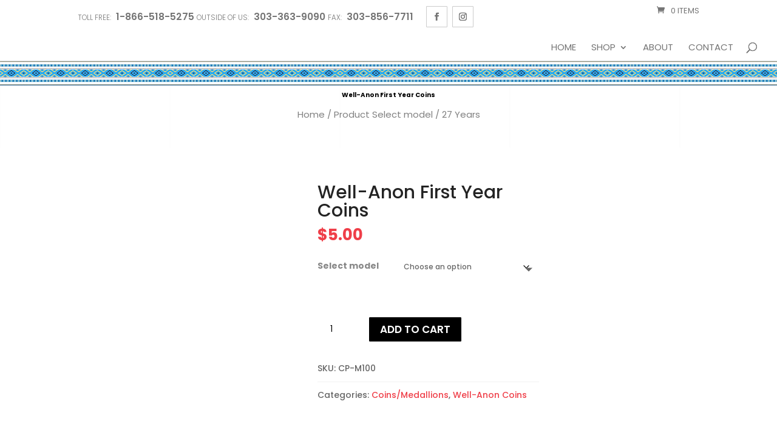

--- FILE ---
content_type: text/css
request_url: https://thewellbrietystore.org/wp-content/et-cache/global/et-divi-customizer-global.min.css?ver=1768499006
body_size: 207
content:
.et_pb_text_overlay_wrapper{width:460px;opacity:0.7}.sp-wcsp-cat-details-content{height:60px}.sp-wcsp-cat-details-content{height:132px}.et_pb_button:hover{background-color:orange}.home-grid-container{display:grid;grid-template-columns:max-content max-content max-content;background-color:#fff;padding:10px;margin:10px;justify-content:center;align-content:center}.cat-grid-container{display:grid;grid-template-columns:max-content max-content max-content max-content;background-color:#fff;padding:10px;margin:10px;justify-content:center;align-content:center}.cat-grid-item{border:2px solid rgba(0,0,0,0.8);padding:45px;font-size:16px;text-align:center;text-align:center;height:130px;margin:10px}.home-grid-item{border:2px solid rgba(0,0,0,0.8);padding:50px;font-size:1vw;text-align:center;text-align:center;height:130;margin:10px}.home-grid-item:hover{background-color:red;color:black;opacity:0.6}.cat-grid-item:hover{background-color:red;color:black;opacity:0.6}@media screen and (max-width:868px){.home-grid-item{font-size:2vw}}@media screen and (max-width:668px){.home-grid-container{grid-template-columns:max-content}.cat-grid-container{grid-template-columns:max-content}.cat-grid-item{width:90%;font-size:4vw}.home-grid-item{width:90%;font-size:4vw}}eta.button.wc-forward{//padding-top:20px;height:45px;width:auto;font-size:1.4vw}.textwidget{font-family:Open Sans;color:white}.textwidget h5{font-family:Open Sans;color:white}

--- FILE ---
content_type: text/javascript
request_url: https://thewellbrietystore.org/wp-content/plugins/woocommerce-product-carousel-slider-grid-ultimate-pro/woo-smart-wishlist/assets/js/frontend.js
body_size: 1008
content:
jQuery( document ).ready( function( $ ) {
	// add
	$( 'body' ).on( 'click touchstart', '.woosw-btn', function( e ) {
		var _this = $( this );
		var product_id = _this.attr( 'data-id' );
		var data = {
			action: 'wishlist_add',
			product_id: product_id
		};
		if ( _this.hasClass( 'woosw-added' ) ) {
			if ( $( '#woosw-area .woosw-content-mid' ).hasClass( 'woosw-content-loaded' ) ) {
				woosw_show();
			} else {
				woosw_load();
			}
		} else {
			_this.addClass( 'woosw-adding' );
			$.post( woosw_vars.ajax_url, data, function( response ) {
				_this.removeClass( 'woosw-adding' );
				response = JSON.parse( response );
				if ( (
					     response['status'] == 1
				     ) && woosw_vars.popup_content != 'message' ) {
					jQuery( '#woosw-area' ).removeClass( 'woosw-message' );
					$( '#woosw-area .woosw-content-mid' ).html( response['value'] ).removeClass( 'woosw-content-loaded-message' ).addClass( 'woosw-content-loaded' ).perfectScrollbar( {theme: 'woosw'} );
					if ( response['notice'] != null ) {
						$( '#woosw-area .woosw-notice' ).html( response['notice'] );
						woosw_notice_show();
						setTimeout( function() {
							woosw_notice_hide();
						}, 3000 );
					}
				} else {
					jQuery( '#woosw-area' ).addClass( 'woosw-message' );
					var message = '<div class="woosw-content-mid-message">';
					if ( response['image'] != null ) {
						message += '<img src="' + response['image'] + '"/>';
					}
					if ( response['notice'] != null ) {
						message += '<span>' + response['notice'] + '</span>';
					}
					message += '</div>';
					jQuery( '#woosw-area .woosw-content-mid' ).html( message ).removeClass( 'woosw-content-loaded' ).addClass( 'woosw-content-loaded-message' );
				}
				if ( response['status'] == 1 ) {
					_this.addClass( 'woosw-added' ).html( woosw_vars.button_text_added );
				}
				if ( response['count'] != null ) {
					woosw_change_count( response['count'] );
				}
				woosw_show();
			} );
		}
		e.preventDefault();
	} );

	// remove
	$( 'body' ).on( 'click touchstart', '.woosw-content-item--remove span', function( e ) {
		var _this = $( this );
		var _this_item = _this.closest( '.woosw-content-item' );
		var product_id = _this_item.attr( 'data-id' );
		var data = {
			action: 'wishlist_remove',
			product_id: product_id
		};
		_this.addClass( 'removing' );
		$.post( woosw_vars.ajax_url, data, function( response ) {
			_this.removeClass( 'removing' );
			_this_item.remove();
			response = JSON.parse( response );
			if ( response['status'] == 1 ) {
				$( '.woosw-btn-' + product_id ).removeClass( 'woosw-added' ).html( woosw_vars.button_text );
				if ( response['notice'] != null ) {
					$( '#woosw-area .woosw-notice' ).html( response['notice'] );
					woosw_notice_show();
					setTimeout( function() {
						woosw_notice_hide();
					}, 3000 );
				}
			} else {
				if ( response['notice'] != null ) {
					$( '#woosw-area .woosw-content-mid' ).html( '<div class="woosw-content-mid-notice">' + response['notice'] + '</div>' );
				}
			}
			if ( response['count'] != null ) {
				woosw_change_count( response['count'] );
			}
		} );
		e.preventDefault();
	} );

	$( '#woosw-area' ).on( 'click touchstart', function( e ) {
		var woosw_content = $( '.woosw-content' );
		if ( $( e.target ).closest( woosw_content ).length == 0 ) {
			woosw_hide();
		}
	} );

	// continue
	$( 'body' ).on( 'click touchstart', '.woosw-continue', function( e ) {
		woosw_hide();
		e.preventDefault();
	} );

	// close
	$( 'body' ).on( 'click touchstart', '.woosw-close', function( e ) {
		woosw_hide();
		e.preventDefault();
	} );
} );

jQuery( window ).resize( function() {
	woosw_fix_height();
} );

function woosw_load() {
	var data = {
		action: 'wishlist_load'
	};
	jQuery.post( woosw_vars.ajax_url, data, function( response ) {
		jQuery( '#woosw-area' ).removeClass( 'woosw-message' );
		response = JSON.parse( response );
		if ( response['status'] == 1 ) {
			jQuery( '#woosw-area .woosw-content-mid' ).html( response['value'] );
		} else {
			if ( response['notice'] != null ) {
				jQuery( '#woosw-area .woosw-content-mid' ).html( '<div class="woosw-content-mid-notice">' + response['notice'] + '</div>' );
			}
		}
		jQuery( '#woosw-area .woosw-content-mid' ).removeClass( 'woosw-content-loaded-message' ).addClass( 'woosw-content-loaded' ).perfectScrollbar( {theme: 'woosw'} );
		woosw_show();
	} );
}

function woosw_show() {
	jQuery( '#woosw-area' ).addClass( 'woosw-open' );
	jQuery( document.body ).trigger( 'woosw_show' );
	woosw_fix_height();
}

function woosw_hide() {
	jQuery( '#woosw-area' ).removeClass( 'woosw-open' );
	jQuery( document.body ).trigger( 'woosw_hide' );
}

function woosw_change_count( count ) {
	jQuery( '#woosw-area .woosw-count' ).html( count );
	jQuery( document.body ).trigger( 'woosw_change_count', [count] );
}

function woosw_notice_show() {
	jQuery( '#woosw-area .woosw-notice' ).addClass( 'woosw-notice-show' );
}

function woosw_notice_hide() {
	jQuery( '#woosw-area .woosw-notice' ).removeClass( 'woosw-notice-show' );
}

function woosw_fix_height() {
	if ( (
		     woosw_vars.popup_content != 'message'
	     ) && (
		     jQuery( '#woosw-area' ).find( '.woosw-content-items' ).length
	     ) ) {
		var woosw_window_height = jQuery( window ).height();
		var $woosw_content = jQuery( '#woosw-area' ).find( '.woosw-content' );
		var $woosw_table = jQuery( '#woosw-area' ).find( '.woosw-content-items' );
		var woosw_content_height = $woosw_table.outerHeight() + 96;
		if (
			woosw_content_height < (
				                     woosw_window_height * .8
			                     ) ) {
			if ( parseInt( woosw_content_height ) % 2 !== 0 ) {
				$woosw_content.height( parseInt( woosw_content_height ) - 1 );
			} else {
				$woosw_content.height( parseInt( woosw_content_height ) );
			}
		} else {
			if ( (
				     parseInt( woosw_window_height * .8 )
			     ) % 2 !== 0 ) {
				$woosw_content.height( parseInt( woosw_window_height * .8 ) - 1 );
			} else {
				$woosw_content.height( parseInt( woosw_window_height * .8 ) );
			}
		}
	}
}